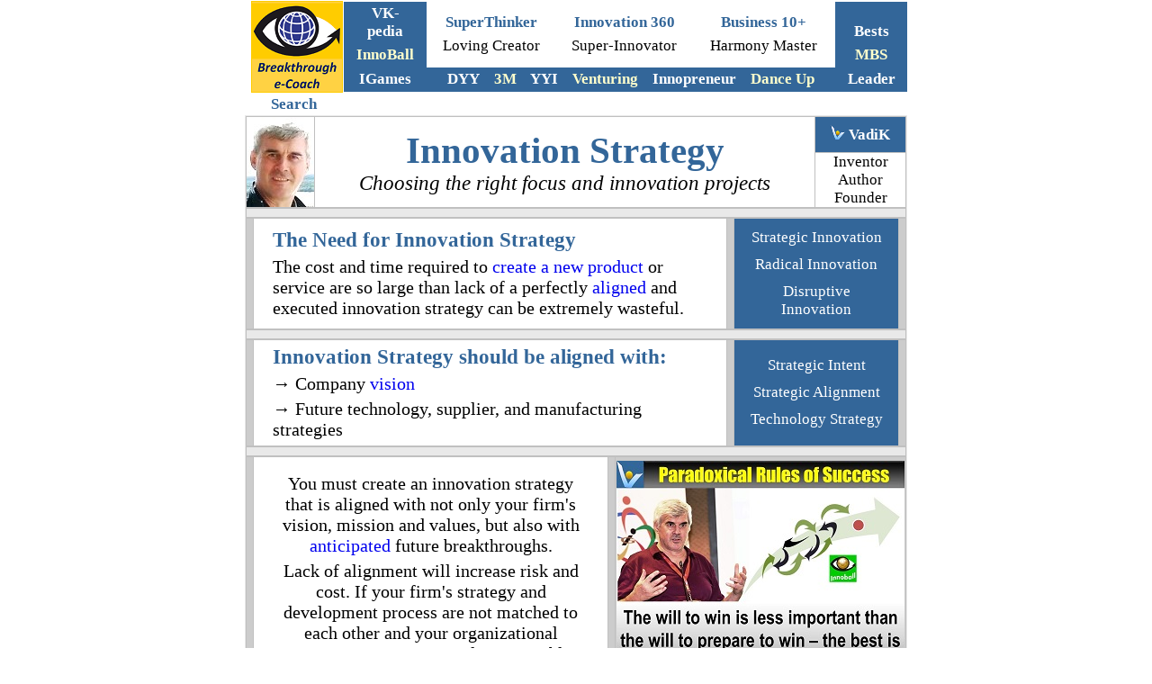

--- FILE ---
content_type: text/html
request_url: https://www.1000ventures.com/business_guide/innovation_strategy.html
body_size: 4945
content:
<html>

<!-- #BeginTemplate "../dws/bec_730.dwt" -->

<head>

<meta http-equiv="Content-Language" content="en-us">
<meta http-equiv="Content-Type" content="text/html; charset=windows-1252">
<!-- #BeginEditable "doctitle" -->
<title>Innovation Strategies - winning approaches, best practices, tips</title>
<meta name="keywords" content="innovation strategies, KoRe e-Coach, Vadim Kotelnikov">
<meta name="description" content="The cost and time required to create a new product or service are so large than lack of a perfectly aligned and executed innovation strategy can be extremely wasteful. Strategic Innovation is the creation of growth strategies, new product categories, services or business models that change the game and generate significant new value for customers and the corporation.">
<!-- #EndEditable -->

<script async src="https://pagead2.googlesyndication.com/pagead/js/adsbygoogle.js?client=ca-pub-6335684209182507"
     crossorigin="anonymous"></script>

<link rel="shortcut icon" href="../../design_elements/selfmade/favicon.ico">
</head>

<body topmargin="0" style="font-family: Calibri; font-size: 15">

<p align="center" style="margin-top: 0; margin-bottom: 0">
<span style="font-size: 15pt">&nbsp;</span><iframe name="I1" src="../dws/frame_top_730.html" marginwidth="1" marginheight="1" height="105" width="730" scrolling="no" border="0" frameborder="0" target="contents" align="middle">&#1042;&#1072;&#1096; &#1086;&#1073;&#1086;&#1079;&#1088;&#1077;&#1074;&#1072;&#1090;&#1077;&#1083;&#1100; &#1085;&#1077; &#1087;&#1086;&#1076;&#1076;&#1077;&#1088;&#1078;&#1080;&#1074;&#1072;&#1077;&#1090; &#1074;&#1089;&#1090;&#1088;&#1086;&#1077;&#1085;&#1085;&#1099;&#1077; &#1088;&#1072;&#1084;&#1082;&#1080; &#1080;&#1083;&#1080; &#1086;&#1085; &#1085;&#1077; &#1085;&#1072;&#1089;&#1090;&#1088;&#1086;&#1077;&#1085; &#1085;&#1072; &#1080;&#1093; &#1086;&#1090;&#1086;&#1073;&#1088;&#1072;&#1078;&#1077;&#1085;&#1080;&#1077;.
		</iframe>
	</p>
<div align="center">
	<table border="0" style="border-collapse: collapse" width="730" bordercolor="#C0C0C0">
		<tr>
			<td width="100">
			<p align="center"><span style="font-size: 13pt; font-weight: 700">
			<a target="_top" style="text-decoration: none" href="../search/search.html">
			<font color="#336699">Search</font></a></span></td>
			<td>&nbsp;</td>
		</tr>
	</table>
</div>
<div align="center">
	<table border="0" style="border-collapse: collapse" width="730" bordercolor="#C0C0C0">
		<tr>
			<td><!-- #BeginEditable "Body" -->
<div align="center">
  <div align="center">


<div align="center">
	<table border="0" style="border-collapse: collapse" width="730" bordercolor="#C0C0C0" bgcolor="#E9E9E9">
		<tr>
			<td>


  <font style="font-size: 11pt" color="#000000" face="Calibri">



							<font face="Calibri" style="font-size: 15pt" color="#000000" SIZE="1">
							<div align="center">
								<table border="1" cellpadding="0" width="100%" style="border-collapse: collapse" bordercolor="#C0C0C0" height="68">
									<tr>
										<td width="68" rowspan="2">
										<font face="Calibri" style="font-size: 15pt" color="#000000">
										<a title="Vadim Kotelnikov" target="_top" href="../vk.html">
										<img border="0" src="../design_elements/photos/au_vk_p.jpg" width="75" height="100" alt="Vadim Kotelnikov"></a></td>
										<td bgcolor="#FFFFFF" rowspan="2">
										<p align="center" style="margin: 0 20px">
										<font color="#336699">
										<span style="font-weight: 700; font-size: 31pt">
										Innovation Strategy</span></font><p align="center" style="margin: 0 20px">


			<span style="font-size: 17pt"><i>Choosing the right focus and 
			innovation projects</i></span></td>
										<td bgcolor="#336699" width="100">
										<p align="center" style="margin: 1px 5px; ">
										<font face="Calibri" color="#000000" style="font-size: 13pt">
										<a title="VadiK personal brand" target="_top" href="../vk-brand-personal.html">
										<img border="0" src="../design_elements/selfmade/icon_vk_16x16.png" width="16" height="16" alt="Vadim Kotelnikov, founder of 1000ventures - personal logo"></a>
										<a style="text-decoration: none; font-weight:700" target="_top" href="crosscuttings/quotes_kotelnikov.html">
										<font color="#FFFFFF">VadiK</font></a></font></td>
									</tr>
									<tr>
										<td bgcolor="#FFFFFF" width="100" height="30">
										<p align="center" style="margin:0 2px; ">
										<span style="font-size: 13pt">
										<a style="text-decoration: none" href="../vk-inventor.html">
										<font color="#000000">Inventor</font></a></span><p align="center" style="margin:0 2px; ">
										<span style="font-size: 13pt">
										<a style="text-decoration: none" href="../vk-author.html">
										<font color="#000000">Author</font></a></span><p align="center" style="margin:0 2px; ">
										<font face="Calibri" color="#000000" style="font-size: 13pt">
										<a style="text-decoration: none" target="_top" href="../vk-founder.html">
										<font color="#000000">Founder</font></a></a></font></td>
									</tr>
								</table></div>
							<div align="center">
								<table border="1" width="100%" style="border-collapse: collapse" height="5" bordercolor="#C0C0C0">
									<tr>
										<td>
										<p align="center">
										<span style="font-size: 5pt">&nbsp;</span></td>
									</tr>
								</table></div>						


										</font>


										<table border="1" width="100%" bgcolor="#CCCCCC" style="border-collapse: collapse" bordercolor="#C0C0C0" height="80">
											<tr>
												<td width="5">&nbsp;</td>
												<td bgcolor="#FFFFFF">
												<p style="margin: 5px 20px">
												<font color="#336699">
												<span style="font-size: 17pt; font-weight: 700">
												The Need for Innovation Strategy</span></font></p>
												<p style="margin: 5px 20px">
												<font style="font-size: 15pt">The cost and time required to 
												<a style="text-decoration: none" target="_top" href="npd_10best_practices.html">create a new 
	product</a> or service are so large than lack of a perfectly
												<a style="text-decoration: none" href="innovation_system_sa.html">aligned</a> and executed innovation strategy can be extremely wasteful. 
    </font></p>
												</td>
												<td width="5">&nbsp;</td>
												<td bgcolor="#336699" width="180">
												<p align="center" style="margin: 10px 15px">
												<font color="#FFFFFF">
												<span style="font-size: 13pt">
												<a style="text-decoration: none" target="_top" href="innovation_strategic_vs_strategy_byip.html">
												<font color="#FFFFFF">Strategic 
												Innovation</font></a></span></font><p align="center" style="margin: 10px 15px">
												<font color="#FFFFFF">
												<span style="font-size: 13pt">
												<a style="text-decoration: none" target="_top" href="innovation_radical_def.html">
												<font color="#FFFFFF">Radical 
												Innovation</font></a></span></font><p align="center" style="margin: 10px 15px">
												<font color="#FFFFFF">
												<span style="font-size: 13pt">
												<a style="text-decoration: none" target="_top" href="../doc/glossary-innovation-disruptive.html">
												<font color="#FFFFFF">Disruptive 
												Innovation</font></a></span></font></td>
												<td width="5">&nbsp;</td>
											</tr>
										</table>
										<table border="1" width="100%" style="border-collapse: collapse" height="5" bordercolor="#C0C0C0">
											<tr>
												<td>
												<p align="center">
												<span style="font-size: 5pt">&nbsp;</span></td>
											</tr>
										</table>


										<table border="1" width="100%" bgcolor="#CCCCCC" style="border-collapse: collapse" bordercolor="#C0C0C0" height="80">
											<tr>
												<td width="5">&nbsp;</td>
												<td bgcolor="#FFFFFF">
												<p style="margin: 5px 20px">
												<font color="#336699">
												<span style="font-size: 17pt; font-weight: 700">
												Innovation Strategy should be 
												aligned with:</span></font></p>
												<p style="margin: 5px 20px">
												<span style="font-size: 15pt">&#8594; 
												Company
												<a style="text-decoration: none" target="_top" href="crosscuttings/vision_mission_strategy.html">
												vision</a></span></p>
												<p style="margin: 5px 20px">
												<font style="font-size: 15pt">&#8594; 
												Future technology, supplier, and 
												manufacturing strategies</font></p>
												</td>
												<td width="5">&nbsp;</td>
												<td bgcolor="#336699" width="180">
												<p align="center" style="margin: 10px 15px">
												<font color="#FFFFFF">
												<span style="font-size: 13pt">
												<a style="text-decoration: none" target="_top" href="crosscuttings/strategic_intent_h2create.html">
												<font color="#FFFFFF">Strategic 
												Intent</font></a></span></font><p align="center" style="margin: 10px 15px">
												<font color="#FFFFFF">
												<span style="font-size: 13pt">
												<a style="text-decoration: none" target="_top" href="innovation_system_sa.html">
												<font color="#FFFFFF">Strategic 
												Alignment</font></a></span></font><p align="center" style="margin: 10px 15px">
												<font color="#FFFFFF">
												<span style="font-size: 13pt">
												<a style="text-decoration: none" target="_top" href="im_tech_strategy.html">
												<font color="#FFFFFF">Technology 
												Strategy</font></a></span></font></td>
												<td width="5">&nbsp;</td>
											</tr>
										</table>
										<table border="1" width="100%" style="border-collapse: collapse" height="5" bordercolor="#C0C0C0">
											<tr>
												<td>
												<p align="center">
												<span style="font-size: 5pt">&nbsp;</span></td>
											</tr>
										</table>


										<table border="1" width="100%" bgcolor="#CCCCCC" style="border-collapse: collapse" height="250" bordercolor="#C0C0C0">
											<tr>
												<td width="5">&nbsp;</td>
												<td bgcolor="#FFFFFF">
												<p style="margin: 5px 20px" align="center">
    <span style="font-size: 15pt">You must create an innovation strategy that is 
	aligned with not only your firm's vision, mission and values, but also with
	<a style="text-decoration: none" href="crosscuttings/change_anticipating_6tips.html">
	anticipated</a> future breakthroughs. </span></p>
												<p style="margin: 5px 20px" align="center">
    <span style="font-size: 15pt">Lack of alignment will increase risk and cost. 
	If your firm's strategy and development process are not matched to each 
	other and your organizational<span lang="ru"> structure</span>, you're in 
	even deeper trouble.</span></p>
												</td>
												<td width="5">&nbsp;</td>
												<td width="300">






						<font face="Calibri" style="font-size: 15pt; letter-spacing:0px" color="#000000" SIZE="1">
						<a title="Strategic Project Management (SPM): InnoBall simulation game" href="innoball_benefits_exceed.html">
<img border="0" src="../design_elements/selfmade/vk_q_prs_win-will2prepare.jpg" width="320" height="240" lowsrc="Strategic%20Project%20Management%20(SPM):%20InnoBall%20simulation%20game" alt="Strategic Project Management (SPM): InnoBall simulation game"></a></font></td>
											</tr>
										</table>
										<table border="1" width="100%" height="5" style="border-collapse: collapse" bordercolor="#C0C0C0">
											<tr>
												<td>
												<p align="center">
												<span style="font-size: 5pt">&nbsp;</span></td>
											</tr>
										</table>



						<font style="font-size: 15pt" face="Calibri" color="#000000">
						


						<table border="1" width="100%" bgcolor="#CCCCCC" style="border-collapse: collapse" bordercolor="#C0C0C0" height="80">
							<tr>
								<td width="5">&nbsp;</td>
								<td bgcolor="#FFFFFF">
								<p style="margin: 5px 20px" align="justify">
								<font color="#336699">
								<span style="font-size: 17pt; font-weight: 700">
								Achieving the Right Balance Between Stretch and 
								Strategic Fit</span></font></p>
								<p style="margin: 5px 20px" align="justify">
								<span style="font-size: 15pt">The first test for 
								any innovation portfolio is achieving the right 
								balance between stretch and strategic fit.
								</span></p>
								<p style="margin: 5px 20px" align="center">
								<span style="font-size: 15pt">Ask yourself:
								</span>
								<span style="font-size: 15pt; font-style: italic">
								How much does your portfolio push the industry 
								frontiers, and how well does it fit with your 
								business goals and strategy?</span></p>
								<p style="margin: 5px 20px" align="justify">
								<span style="font-size: 15pt">If you engage in 
								hyperreactiveness thinking and continually react 
								to the latest market or technological trend, 
								rather than following a course until there is a 
								significant reason to change, you’ll fail. The 
								key to avoiding such short-term thinking is to 
								maintain strategic alignment and test the 
								assumptions that drive new products and service 
								decisions as you make these choices.</span></p></td>
								<td width="5">&nbsp;</td>
								<td bgcolor="#336699" width="180">
								<font face="Calibri" style="font-size: 13pt">
								<p align="center" style="margin: 10px 15px">
								<a style="text-decoration: none; font-weight: 700" href="market_leader.html">
								<font color="#FFFFCC">Strategies of Market 
								Leaders</font></a><p align="center" style="margin: 10px 15px">
								<font color="#FFFFFF">
								<a style="text-decoration: none" href="im_business_working_on.html">
								<font color="#FFFFFF">Working On Your Business</font></a></font><p align="center" style="margin: 10px 15px">
								<a style="text-decoration: none" href="innovation-10commandments.html">
								<font color="#FFFFFF">10 Commandments of 
								Innovation</font></a><p align="center" style="margin: 10px 15px">
								<font color="#FFFFFF">
								<a style="text-decoration: none" href="innovation_portfolio.html">
								<font color="#FFFFFF">Innovation Portfolio</font></a></font><p align="center" style="margin: 10px 15px">
								<font color="#FFFFFF">
								<a style="text-decoration: none" href="cs_guiding-principles.html">
								<font color="#FFFFFF">Examples of Guiding 
								Principles</font></a></font></font><font face="Calibri" style="font-size: 13pt" color="#FFFFCC"><p align="center" style="margin: 10px 15px">
								<span style="font-weight: 700">
								<a style="text-decoration: none" href="../doc/glossary-masterkeys_aimpowerment.html">
								<font color="#FFFFCC">AImpowerment</font></a></span></font><font face="Calibri" style="font-size: 13pt" color="#000000"><font face="Calibri" style="font-size: 13pt" color="#FFFFFF"><p align="center" style="margin: 10px 15px">
								<a style="text-decoration: none" href="../doc/glossary-masterkeys_ai-magic.html">
								<font color="#FFFFFF">AI MAGic</font></a><p align="center" style="margin: 10px 15px">
								<a style="text-decoration: none" href="../doc/glossary-masterkeys_intelligence.html">
								<font color="#FFFFFF">AI Intelligence</font></a><p align="center" style="margin: 10px 15px">
								<a style="text-decoration: none" href="../doc/glossary-masterkeys_ai-optimization.html">
								<font color="#FFFFFF">AI Optimization</font></a></font></td>
								<td width="5">&nbsp;</td>
							</tr>
						</table>
						<table border="1" width="100%" style="border-collapse: collapse" height="5" bordercolor="#C0C0C0">
							<tr>
								<td>
								<p align="center"><span style="font-size: 5pt">&nbsp;</span></td>
							</tr>
						</table>
				<font face="Calibri" style="font-size: 15pt; letter-spacing:0px" color="#000000" SIZE="1">
										<font style="font-size: 15pt" face="Calibri" color="#000000" SIZE="1">
						


<font face="Calibri" color="#000000" style="font-size: 15pt; letter-spacing:0px" SIZE="1">
				


						<font style="font-size: 15pt; letter-spacing:0px" face="Calibri" color="#000000" SIZE="1">
						


						<div align="center">
							<table border="0" width="728" height="90">
								<tr>
									<td>
					
<script async src="https://pagead2.googlesyndication.com/pagead/js/adsbygoogle.js?client=ca-pub-6335684209182507"
     crossorigin="anonymous"></script>
<ins class="adsbygoogle"
     style="display:inline-block;width:728px;height:90px"
     data-ad-client="ca-pub-6335684209182507"
     data-ad-slot="1342300395"></ins>
<script>
     (adsbygoogle = window.adsbygoogle || []).push({});
</script>
					
					
									</td>
								</tr>
							</table></div>
						<table border="1" width="100%" style="border-collapse: collapse" height="5" bordercolor="#C0C0C0">
							<tr>
								<td>
								<p align="center"><span style="font-size: 5pt">&nbsp;</span></td>
							</tr>
						</table>



										<table border="1" width="100%" bgcolor="#CCCCCC" style="border-collapse: collapse" bordercolor="#C0C0C0" height="80">
											<tr>
												<td width="40">&nbsp;</td>
												<td width="5" bgcolor="#808080">&nbsp;</td>
												<td bgcolor="#FFFFFF">
												<p style="margin: 5px 20px" align="center">
												<span style="font-size: 15pt">
												&quot;Balance between
												<a style="text-decoration: none" href="innovation_radical_vs_incr.html">
												revolutionary and evolutionary</a> 
												initiatives. First,
												<a style="text-decoration: none" href="cs_innovation_portfolio_svf.html">
												Silicon Valley companies</a> 
												assess the overall balance 
												between revolutionary and 
												evolutionary projects. The 
												ultimate arbitrator of portfolio 
												stretch if the innovation 
												leaders’ judgment, experience, 
												intuition, and luck.&quot; </span>
												<span style="font-size: 13pt">~ 
												Christopher Meyer, the author of
												<i>Relentless Growth</i></span></p>
												</td>
												<td bgcolor="#808080" width="5">
												<p align="center" style="margin-top:0; margin-bottom:0">&nbsp;</td>
												<td width="40">&nbsp;</td>
											</tr>
										</table>
										<table border="1" width="100%" style="border-collapse: collapse" height="5" bordercolor="#C0C0C0">
											<tr>
												<td>
												<p align="center">
												<span style="font-size: 5pt">&nbsp;</span></td>
											</tr>
										</table>
										</font>






						<div align="center">
							<table border="1" width="100%" bgcolor="#CCCCCC" style="border-collapse: collapse" height="300" bordercolor="#C0C0C0">
								<tr>
									<td width="400" rowspan="2">
									<a title="INNOVATION STRATEGY: Road-Mapping (Innovation Strategies)" href="im_strategic_roadmap.html">
		<img border="0" src="../design_elements/selfmade/innovation_roadmapping_6x4.png" width="432" height="324" alt="INNOVATION STRATEGY: Road-Mapping (Innovation Strategies)" lowsrc="INNOVATION%20STRATEGY:%20Road-Mapping%20(Innovation%20Strategies)"></a></td>
									<td width="5" rowspan="2">&nbsp;</td>
									<td bgcolor="#FFFFFF">
									<p align="center" style="margin: 5px 20px">
									<span style="font-size: 15pt">The goal of 
									the <b>road-mapping</b> is to develop the 
									innovation strategy - to choose and do the 
									right things. Road-mapping leads to 
									effective project portfolio development and 
									management... </span>
									<span style="font-size: 13pt; font-style: italic">
									<a style="text-decoration: none" href="im_strategic_roadmap.html">
									More</a></span></td>
									<td width="5" rowspan="2">&nbsp;</td>
								</tr>
								<tr>
									<td bgcolor="#336699">
									<p align="center" style="margin: 10px 20px">
									<span style="font-size: 13pt">
									<a style="text-decoration: none" href="innovation_strategic_7areas.html">
									<font color="#FFFFFF">Strategic Innovation</font></a></span><p align="center" style="margin: 10px 20px">
									<span style="font-size: 13pt">
									<a style="text-decoration: none" href="opportunities_select_4steps.html">
									<font color="#FFFFFF">How To Select the Best 
									Innovation Project to Invest in</font></a></span></td>
								</tr>
							</table></div>
						<table border="1" width="100%" style="border-collapse: collapse" height="5" bordercolor="#C0C0C0">
							<tr>
								<td>
								<p align="center"><span style="font-size: 5pt">&nbsp;</span></td>
							</tr>
						</table>



<font face="Calibri" color="#000000" style="font-size: 15pt">
				


										<table border="1" width="100%" bgcolor="#CCCCCC" style="border-collapse: collapse" bordercolor="#C0C0C0" height="80">
											<tr>
												<td width="40">&nbsp;</td>
												<td width="5" bgcolor="#808080">&nbsp;</td>
												<td bgcolor="#FFFFFF">
												<p style="margin: 5px 20px" align="center">
												<span style="font-size: 15pt">
												&quot;Jump to the next curve. Too 
												many companies duke it out on 
												the same curve... True 
												innovation happens when a 
												company jumps to the next curve 
												– or better still, invents the 
												next curve, so set your goals 
												high.&quot; </span>
												<span style="font-size: 13pt">~ 
												Guy Kawasaki</span></p>
												</td>
												<td bgcolor="#808080" width="5">
												<p align="center" style="margin-top:0; margin-bottom:0">&nbsp;</td>
												<td width="40">&nbsp;</td>
											</tr>
										</table>
										<table border="1" width="100%" style="border-collapse: collapse" height="5" bordercolor="#C0C0C0">
											<tr>
												<td>
												<p align="center">
												<span style="font-size: 5pt">&nbsp;</span></td>
											</tr>
										</table>
										</font>






										</font>
				





							<div align="center">
								<table border="1" cellpadding="0" width="100%" style="border-collapse: collapse" bordercolor="#C0C0C0" height="68">
									<tr>
										<td width="68" rowspan="2">
										<font face="Calibri" style="font-size: 15pt" color="#000000">
										<a title="Vadim Kotelnikov" target="_top" href="../vk.html">
										<img border="0" src="../design_elements/photos/au_vk_p.jpg" width="75" height="100" alt="Vadim Kotelnikov"></a></td>
										<td bgcolor="#FFFFCC" rowspan="2">
										<p align="center" style="margin: 0 20px">
										<span style="font-size: 15pt">To become 
										a
										<a style="text-decoration: none" href="../info/market_leader_brief.html">
										market leader</a>, you must be fast. To 
										be
										<a style="text-decoration: none" href="../info/company-fast.html">
										fast</a>, you must make right strategic 
										decisions quickly. To
										<a style="text-decoration: none" href="fast_decision_teachniques.html">
										make right strategic decisions quickly</a>, 
										you must have weighted guiding 
										principles (<a style="text-decoration: none" href="fast_decision_techniques_wc.html">WGP</a>).</span></td>
										<td bgcolor="#336699" width="100">
										<p align="center" style="margin: 1px 5px; ">
										<font face="Calibri" color="#000000" style="font-size: 13pt">
										<a title="VadiK personal brand" target="_top" href="../vk-brand-personal.html">
										<img border="0" src="../design_elements/selfmade/icon_vk_16x16.png" width="16" height="16" alt="Vadim Kotelnikov, founder of 1000ventures - personal logo"></a>
										<a style="text-decoration: none; font-weight:700" target="_top" href="crosscuttings/quotes_kotelnikov.html">
										<font color="#FFFFFF">VadiK</font></a></font></td>
									</tr>
									<tr>
										<td bgcolor="#FFFFFF" width="100" height="30">
										<p align="center" style="margin:0 2px; ">
										<span style="font-size: 13pt">
										<a style="text-decoration: none" href="../vk-inventor.html">
										<font color="#000000">Inventor</font></a></span><p align="center" style="margin:0 2px; ">
										<span style="font-size: 13pt">
										<a style="text-decoration: none" href="../vk-author.html">
										<font color="#000000">Author</font></a></span><p align="center" style="margin:0 2px; ">
										<font face="Calibri" color="#000000" style="font-size: 13pt">
										<a style="text-decoration: none" target="_top" href="../vk-founder.html">
										<font color="#000000">Founder</font></a></a></font></td>
									</tr>
								</table></div>
							<div align="center">
								<table border="1" width="100%" style="border-collapse: collapse" height="5" bordercolor="#C0C0C0">
									<tr>
										<td>
										<p align="center">
										<span style="font-size: 5pt">&nbsp;</span></td>
									</tr>
								</table>
						


										<font style="font-size: 15pt" face="Calibri" color="#000000" SIZE="1">
						


<font face="Calibri" color="#000000" style="font-size: 15pt">
				


										<table border="1" width="100%" bgcolor="#CCCCCC" style="border-collapse: collapse" bordercolor="#C0C0C0" height="80">
											<tr>
												<td width="40">&nbsp;</td>
												<td width="5" bgcolor="#808080">&nbsp;</td>
												<td bgcolor="#FFFFFF">
												<p style="margin: 5px 20px" align="center">
												<span style="font-size: 17pt">
												<font color="#336699"><b>
												InnoBall</b></font> Simulation 
												Game</span></p>
												<p style="margin: 5px 20px" align="justify">
												<span style="font-size: 15pt">
										<font style="font-size: 15pt; letter-spacing:0px" face="Calibri" color="#000000" SIZE="1">
						


												<a style="text-decoration: none" href="innoball.html">InnoBall</a> 
												(Innovation Brainball) serves as a 
												success catalyst, aiding in the 
												creation of
												<a style="text-decoration: none" href="innovation_radical_def.html">
												radical innovations</a> and
												<a style="text-decoration: none" href="crosscuttings/changes_big_byten3nz.html">
												significant business changes</a> 
												by
												<a href="innoball_benefits_exceed.html">
												enhancing strategies</a> and 
												helping users overcome 
												challenges.</font></span></p>
												</td>
												<td bgcolor="#808080" width="5">
												<p align="center" style="margin-top:0; margin-bottom:0">&nbsp;</td>
												<td width="40">&nbsp;</td>
											</tr>
										</table>
										<table border="1" width="100%" style="border-collapse: collapse" height="5" bordercolor="#C0C0C0">
											<tr>
												<td>
												<p align="center">
												<span style="font-size: 5pt">&nbsp;</span></td>
											</tr>
										</table>
										</font>
						<table border="1" width="100%" bgcolor="#CCCCCC" style="border-collapse: collapse" height="240" bordercolor="#C0C0C0">
							<tr>
								<td width="180">
								<font style="font-size: 15pt" face="Calibri" color="#000000">
								<a title="Vadim Kotelnikov, innovation guru" target="_top" href="../vk-cbe_innovation-guru.html">
								<img border="0" src="../design_elements/photos/innompics1_training_vk_podium_02g.jpg" width="180" height="240" alt="Vadim Kotelnikov, venturepreneur, innovation guru, great speaker" lowsrc="Vadim%20Kotelnikov,%20venturepreneur,%20innovation%20guru"></a></font></td>
								<td width="180" bgcolor="#336699">
								<p align="center" style="margin: 5px 20px">
								<font color="#FFFFFF" style="font-size: 15pt">
								If 
												you 
								<a style="text-decoration: none" href="../info/creativity-disruptive-productive.html">
								<font color="#FFFFCC">create something unseen 
												before</font></a>, <br>
								<a style="text-decoration: none" href="innoball_benefits_exceed.html">
								<font color="#FFFFCC">prepare to 
												address challenges</font></a> 
												unmet earlier</font><p align="center" style="margin: 5px 20px">
								<font color="#FFFFFF" face="Calibri" style="font-size: 15pt" SIZE="1">
								<span style="font-size: 13pt">~
												<a style="text-decoration: none" href="crosscuttings/quotes_kotelnikov.html">
								<font color="#FFFFCC">Vadim 
												Kotelnikov</font></a></span></font></td>
								<td width="5">&nbsp;</td>
								<td bgcolor="#FFFFFF">
								<p style="margin: 5px 20px" align="center">



<font face="Calibri" color="#000000" style="font-size: 15pt; letter-spacing:0px" SIZE="1">
				


												<span style="font-size: 15pt">
												InnoBall functions as a 3-in-1 
								tool designed to foster innopreneurial thinking, 
								develop a
								<a style="text-decoration: none" href="innoball_benefits_biz-case.html">
								stronger business case</a>,
								<a style="text-decoration: none" href="innoball_benefits_biz-design.html">
								bolster business models</a>,
								<a style="text-decoration: none" href="innoball_4_risk-mgmt.html">
								reduce risks</a>, and evaluate capabilities. It 
								is particularly useful for charting a course 
								toward the successful completion of breakthrough 
								projects... </span>
										</font>
								<font face="Calibri" color="#000000" style="font-size: 13pt; letter-spacing:0px; font-style:italic">
				


										<a style="text-decoration: none" href="innoball_benefits.html">
								More</a></font></p>
								</td>
								<td width="5">&nbsp;</td>
							</tr>
						</table>
						<table border="1" width="100%" height="5" style="border-collapse: collapse" bordercolor="#C0C0C0">
							<tr>
								<td>
								<p align="center"><span style="font-size: 5pt">&nbsp;</span></td>
							</tr>
						</table>
								<font face="Calibri" color="#000000" style="font-size: 15pt; letter-spacing:0px" SIZE="1">
						<table border="1" width="100%" bgcolor="#CCCCCC" style="border-collapse: collapse" bordercolor="#C0C0C0" height="60">
							<tr>
								<td width="120" bgcolor="#336699">
								<p align="center"><font color="#FFFFFF">
								<span style="font-size: 17pt; font-weight: 700">
								<marquee scrolldelay="0">Slides</marquee></span></font></td>
								<td width="5">&nbsp;</td>
								<td bgcolor="#FFFFFF">
								<p style="margin: 5px 20px" align="center">
								<font style="font-size: 15pt" face="Calibri" color="#000000">
								<span style="font-size: 21pt; font-weight: 700">
								<a target="_blank" href="../products/bec_mc_innovation-process-az360.html">
								<font color="#800000">Innovation 
	Process A-Z/ 360</font></a></span></p></td>
								<td width="5">
								<p align="center" style="margin-top:0; margin-bottom:0">&nbsp;</td>
								<td width="120" bgcolor="#336699">
								<p align="center"><font color="#FFFFFF">
								<span style="font-size: 17pt; font-weight: 700">
								<marquee scrolldelay="0">Notes</marquee></span></font></td>
							</tr>
						</table>
						<table border="1" width="100%" style="border-collapse: collapse" height="5" bordercolor="#C0C0C0">
							<tr>
								<td>
								<p align="center"><span style="font-size: 5pt">&nbsp;</span></font></td>
							</tr>
						</table>






										</font>
				





										</font>
										</div>
						</font>


			</font>
				


						</td>
		</tr>
	</table>
</div>
	</div>
</div>
<!-- #EndEditable -->
			</td>
		</tr>
	</table>
</div>
<p align="center" style="margin-top: 0; margin-bottom: 0">
<iframe name="I2" src="../dws/frame_bottom_730.html" scrolling="no" width="730" height="200" border="0" frameborder="0" target="contents" align="middle">&#1042;&#1072;&#1096; &#1086;&#1073;&#1086;&#1079;&#1088;&#1077;&#1074;&#1072;&#1090;&#1077;&#1083;&#1100; &#1085;&#1077; &#1087;&#1086;&#1076;&#1076;&#1077;&#1088;&#1078;&#1080;&#1074;&#1072;&#1077;&#1090; &#1074;&#1089;&#1090;&#1088;&#1086;&#1077;&#1085;&#1085;&#1099;&#1077; &#1088;&#1072;&#1084;&#1082;&#1080; &#1080;&#1083;&#1080; &#1086;&#1085; &#1085;&#1077; &#1085;&#1072;&#1089;&#1090;&#1088;&#1086;&#1077;&#1085; &#1085;&#1072; &#1080;&#1093; &#1086;&#1090;&#1086;&#1073;&#1088;&#1072;&#1078;&#1077;&#1085;&#1080;&#1077;.
	</iframe></p>
<p align="center">&nbsp;</p>

</body>

<!-- #EndTemplate -->

</html>


--- FILE ---
content_type: text/html
request_url: https://www.1000ventures.com/dws/frame_top_730.html
body_size: 1488
content:
<html>

<head>
<meta http-equiv="Content-Type" content="text/html; charset=windows-1252">
<meta http-equiv="Content-Language" content="en-us">
<title>Finance, Innovative Financial Services, Money and Wealth</title>
<meta name="keywords" content="rich, investment, funding">
<meta name="description" content="Innovative financial services help financial institutions (FIs) increase their revenues due to existing customers buying more financial products, improved positive company image, referrals, etc.">
<base target="contents">
</head>

<body topmargin="0" bottommargin="0" style="font-family: Calibri; font-size: 13pt" leftmargin="0" rightmargin="0" marginwidth="730" marginheight="100">

	<div align="center">
	<div align="center">
		<div align="center">
		<div align="center">


<div align="center">
					<font face="Calibri" color="#000000" style="font-size: 15pt">


<font face="Calibri" color="#000000" style="font-size: 11pt" SIZE="1">




<font face="Calibri" color="#000000" style="font-size: 13pt; letter-spacing:0px; font-weight:700" SIZE="1" olor="#000000">

					<div align="center">
					<div align="center">
			<div align="center">
				<table border="0" style="border-collapse: collapse" width="730" bordercolor="#C0C0C0" height="100">
					<tr>
						<td width="100" bgcolor="#FFCC00" valign="top">
						<p align="center">
						<a title="Home" target="_top" href="../index.html">
						<img border="0" src="../design_elements/selfmade/logo_brec.png" width="100" height="100" lowsrc="KoRe%20Breakthrough%20e-Coach" alt="KoRe Breakthrough e-Coach by VadiK on 1000ventures.com"></a></td>
						<td>
						<div align="center">
							<table border="0" style="border-collapse: collapse" width="100%" bordercolor="#C0C0C0" height="100">
								<tr>
									<td width="90" align="center" bgcolor="#336699" valign="bottom">
									<p align="center" style="margin: 2px 10px; ">
									<font color="#FFFFFF">
									<span style="font-weight: 700; font-size: 13pt">
									<a style="text-decoration: none" target="_top" href="../doc/vk-pedia.html">
									<font color="#FFFFFF">VK-pedia</font></a></span></font></td>
									<td align="center" bgcolor="#FFFFFF" rowspan="2">






<font face="Calibri" color="#000000" style="font-size: 13pt; letter-spacing:0px; font-weight:700" SIZE="1" olor="#000000">






  					<div align="center">
						<table border="0" style="border-collapse: collapse" width="100%" bordercolor="#C0C0C0">
							<tr>
								<td>
								<p align="center" style="margin-top: 2px; margin-bottom: 2px">
								<span style="font-size: 13pt">
								<a style="text-decoration: none; font-weight: 700" target="_top" href="../business_guide/crosscuttings/thinker_outstanding.html">
								<font color="#336699">SuperThinker</font></a></span></td>
								<td>
								<p align="center" style="margin-top: 2px; margin-bottom: 2px">
								<font color="#336699">
								<span style="font-weight: 700; font-size: 13pt">
								<a style="text-decoration: none" target="_top" href="../business_guide/innovation_defined.html">
								<font color="#336699">Innovation 360</font></a></span></font></td>
								<td>
								<p style="margin-top: 2px; margin-bottom: 2px" align="center">
								<font face="Calibri" color="#000000" style="font-size: 13pt; letter-spacing:0px; font-weight:700" SIZE="1" olor="#000000">






  								<span style="font-size: 13pt">
								<a style="text-decoration: none; font-weight: 700" target="_top" href="../business_guide/biz_growth-10.html">
								<font color="#336699">Business 10+</font></a></span></font></td>
							</tr>
							<tr>
								<td>
								<p style="margin-top: 2px; margin-bottom: 2px" align="center">
								<span style="font-size: 13pt">
								<a style="text-decoration: none" target="_top" href="../info/creator-loving.html">
								<font color="#000000">Loving Creator</font></a></span></td>
								<td>
								<p style="margin-top: 2px; margin-bottom: 2px" align="center">
								<span style="font-size: 13pt">
								<a style="text-decoration: none" target="_top" href="../info/innovator-super_prometheus.html">
								<font color="#000000">Super-Innovator</font></a></span></td>
								<td>
								<p style="margin-top: 2px; margin-bottom: 2px" align="center">




<span style="font-size: 13pt">
<a style="text-decoration: none" target="_top" href="../info/harmony-master.html">
<font color="#000000">Harmony Master</font></a></span></td>
							</tr>
						</table>
					</div>


				</font>
					
					
					</td>
									<td width="78" align="center" bgcolor="#336699" valign="bottom">




<p style="margin-top: 2px; margin-bottom: 2px">




									<font color="#FFFFFF" face="Calibri" style="font-size: 13pt; letter-spacing: 0px; font-weight: 700" SIZE="1" olor="#000000">
									<span style="font-weight: 700; font-size: 13pt">
									<a style="text-decoration: none" target="_top" title="Best Articles" href="../bec_most_liked.html">
									<font color="#FFFFFF">Bests</font></a></span></font></td>
								</tr>
								<tr>
									<td width="90" align="center" bgcolor="#336699">
									<p style="margin: 2px 10px; ">




<font face="Calibri" color="#000000" style="font-size: 13pt; letter-spacing:0px; font-weight:700" SIZE="1" olor="#000000">

									<span style="font-weight: 700">
									<a style="text-decoration: none" target="_top" href="../business_guide/innoball.html">
									<font color="#FFFFCC" style="font-size: 13pt">
									InnoBall</font></a></span></font></td>
									<td width="78" align="center" bgcolor="#336699">
									<p style="margin-top: 2px; margin-bottom: 2px">
									<font color="#FFFFFF">
									<span style="font-weight: 700; font-size: 13pt">
									<a style="text-decoration: none" target="_top" title="Master of Business Synergies (MBS)" href="../business_guide/mbs.html">
									<font color="#FFFFCC">MBS</font></a></span></font></td>
								</tr>
								<tr>
									<td width="90" align="center" bgcolor="#336699" valign="top">
									<p style="margin: 2px 10px; ">
									<font color="#FFFFFF">
									<span style="font-weight: 700; font-size: 13pt">
									<a style="text-decoration: none" title="Innompic Games" target="_top" href="../doc/glossary-masterkeys_innompic-games.html">
									<font color="#FFFFFF">IGames</font></a></span></font></td>
									<td align="center" bgcolor="#336699" valign="top">
									<p style="margin: 2px 10px; ">




									<font color="#FFFFFF">
									<span style="font-size: 13pt"><b>
									<a style="text-decoration: none" target="_top" title="Do Yourself Yourself" href="../info/self-dyy.html">
									<font color="#FFFFFF">DYY</font></a></b>&nbsp;&nbsp;&nbsp;
									</span></font>
									<font color="#336699" face="Calibri" style="font-size: 13pt; letter-spacing: 0px; font-weight: 700" SIZE="1" olor="#000000">
									<span style="font-weight: 700">
									<a style="text-decoration: none" target="_top" title="3 Masteries" href="../info/3masteries.html">
									<font color="#FFFFCC" style="font-size: 13pt">
									3M</font></a></span></font><font face="Calibri" color="#000000" style="font-size: 13pt; letter-spacing:0px; font-weight:700" SIZE="1" olor="#000000"><span style="font-size: 13pt">&nbsp;&nbsp;&nbsp;
									<a style="text-decoration: none" title="Yin-Yang Intelligence" target="_top" href="../business_guide/intelligence-yy.html">
									<font color="#FFFFFF">YYI</font></a>&nbsp;&nbsp; &nbsp;<b><a style="text-decoration: none" target="_top" href="../business_guide/venturing-9maxims.html"><font color="#FFFFCC">Venturing</font></a></b></span></font><font face="Calibri" color="#000000" style="font-size: 13pt; letter-spacing:0px" SIZE="1" olor="#000000"><span style="font-size: 13pt">&nbsp; &nbsp;&nbsp;</span></font><font face="Calibri" color="#000000" style="font-size: 13pt; letter-spacing:0px; font-weight:700" SIZE="1" olor="#000000"><span style="font-size: 13pt"><b><a style="text-decoration: none" target="_top" href="../business_guide/innopreneur_journey-az360.html"><font color="#FFFFFF">Innopreneur</font></a></b></span><font face="Calibri" color="#000000" style="font-size: 13pt; letter-spacing:0px" SIZE="1" olor="#000000">&nbsp;&nbsp;&nbsp;&nbsp;</font><span style="font-size: 13pt"><a style="text-decoration: none" target="_top" href="../info/achievement-dance-up.html"><font color="#FFFFCC">Dance Up</font></a></span></font></td>
									<td width="78" align="center" bgcolor="#336699" valign="top">
									<p style="margin-top: 2px; margin-bottom: 2px">




<font face="Calibri" color="#000000" style="font-size: 13pt; letter-spacing:0px; font-weight:700" SIZE="1" olor="#000000">

									<span style="font-size: 13pt; font-weight: 700">
									<a style="text-decoration: none" target="_top" href="../business_guide/crosscuttings/leader360.html">
									<font color="#FFFFFF">Leader</font></a></span></font></td>
								</tr>
							</table>
						</div>
						</td>
					</tr>
				</table>
			</div></div>






  					</div>


				</font>
					</font>
					<p style="margin-top: 0; margin-bottom: 0">&nbsp;</p>




					</font>


</div>
			</div>
			</div>
	</div>
	</div>


  <font style="font-size: 15pt" color="#000000" face="Calibri">


											</font>


  
  </body>

</html>

--- FILE ---
content_type: text/html; charset=utf-8
request_url: https://www.google.com/recaptcha/api2/aframe
body_size: 270
content:
<!DOCTYPE HTML><html><head><meta http-equiv="content-type" content="text/html; charset=UTF-8"></head><body><script nonce="w3LU0kZM5KGOkO1bH2M51Q">/** Anti-fraud and anti-abuse applications only. See google.com/recaptcha */ try{var clients={'sodar':'https://pagead2.googlesyndication.com/pagead/sodar?'};window.addEventListener("message",function(a){try{if(a.source===window.parent){var b=JSON.parse(a.data);var c=clients[b['id']];if(c){var d=document.createElement('img');d.src=c+b['params']+'&rc='+(localStorage.getItem("rc::a")?sessionStorage.getItem("rc::b"):"");window.document.body.appendChild(d);sessionStorage.setItem("rc::e",parseInt(sessionStorage.getItem("rc::e")||0)+1);localStorage.setItem("rc::h",'1769061075644');}}}catch(b){}});window.parent.postMessage("_grecaptcha_ready", "*");}catch(b){}</script></body></html>